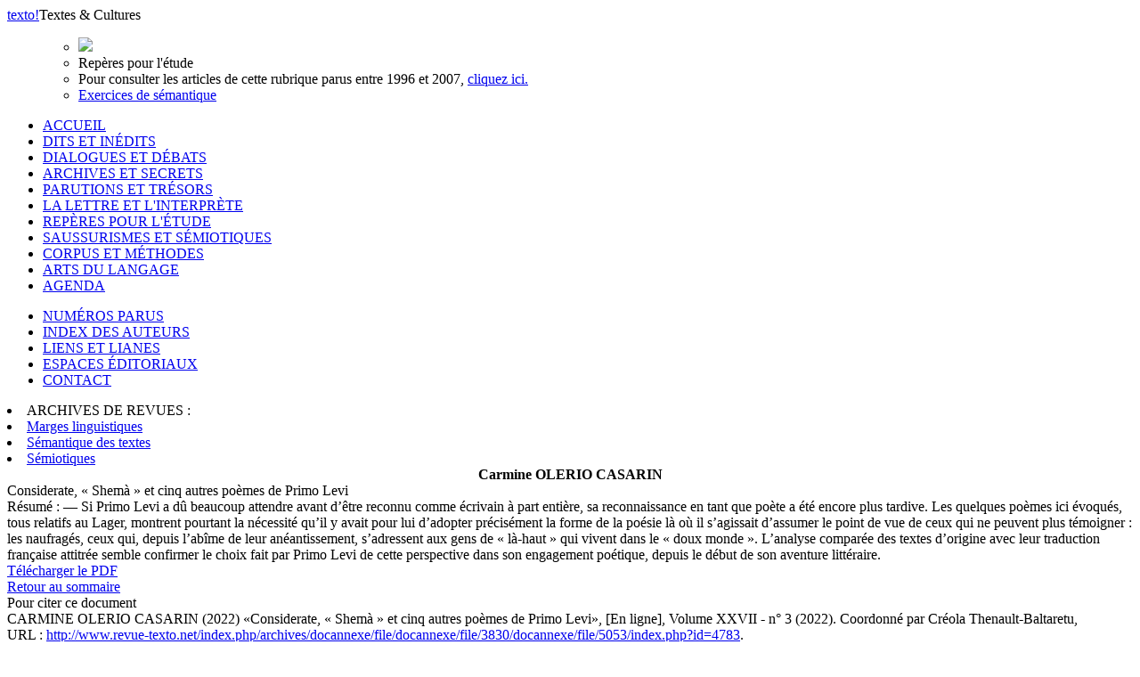

--- FILE ---
content_type: text/html; charset=UTF-8
request_url: http://www.revue-texto.net/index.php/http:/www.revue-texto.net/1996-2007/Archives/Parutions/Archives/Parutions/Marges/docannexe/file/4227/docannexe/file/3317/docannexe/file/2735/docannexe/file/4282/index.php?id=4783
body_size: 3466
content:
<!DOCTYPE html PUBLIC "-//W3C//DTD XHTML 1.0 Strict//EN" "http://www.w3.org/TR/xhtml1/DTD/xhtml1-strict.dtd">          
<html xmlns="http://www.w3.org/1999/xhtml">     
  <head>                    
    <meta http-equiv="Content-Type" content="text/html; charset=utf-8" />
    <title></title>
    <meta name="GENERATOR" content="Lodel 0.9" />
    <meta name="DESCRIPTION" content="Description de votre site" />
    <meta name="URL" content="http://www.revue-texto.net/index.php/archives/docannexe/file/docannexe/file/3830/docannexe/file/5053/index.php?id=4783" />
    <meta name="author" content="OLERIO CASARIN, Carmine" />
    <meta name="KEYWORDS" content="poésie" />
    <meta name="KEYWORDS" content="Primo Levi" />
    <meta name="KEYWORDS" content="Volume XXVII - n° 3 (2022). Coordonné par Créola Thenault-Baltaretu" />
    <meta name="KEYWORDS" content="Lager" />
    <meta name="KEYWORDS" content="naufragé" />
    <meta name="KEYWORDS" content="survivant" />
    <meta name="KEYWORDS" content="Auschwitz" />
    <meta name="DC.Publisher" content="Nom de votre Ã©diteur" />
    <meta name="DC.Rights" content="" />
    <meta name="DC.Source" content="http://www.revue-texto.net/index.php/archives/docannexe/file/docannexe/file/3830/docannexe/file/5053" />
    <meta name="DC.Type" content="text" />
    <meta name="DC.Format" content="text/html" />
    <meta name="DC.Language" content="fr" />
    <meta name="DC.Identifier" content="http://www.revue-texto.net/index.php/archives/docannexe/file/docannexe/file/3830/docannexe/file/5053/index.php?id=4783" />
    <meta name="DC.Title" content="Considerate, « Shemà » et cinq autres poèmes de Primo Levi " />
    <meta name="DC.Subject" content="poésie" />
    <meta name="DC.Subject" content="Primo Levi" />
    <meta name="DC.Subject" content="Volume XXVII - n° 3 (2022). Coordonné par Créola Thenault-Baltaretu" />
    <meta name="DC.Subject" content="Lager" />
    <meta name="DC.Subject" content="naufragé" />
    <meta name="DC.Subject" content="survivant" />
    <meta name="DC.Subject" content="Auschwitz" />
    <meta name="DC.Creator" content="OLERIO CASARIN, Carmine" />
    <meta name="DC.Description" lang="fr" content="— Si Primo Levi a dû beaucoup attendre avant d’être reconnu comme écrivain à part entière, sa reconnaissance en tant que poète a été encore plus tardive. Les quelques poèmes ici évoqués, tous relatifs au Lager, montrent pourtant la nécessité qu’il y avait pour lui d’adopter précisément la forme de la poésie là où il s’agissait d’assumer le point de vue de ceux qui ne peuvent plus témoigner : les naufragés, ceux qui, depuis l’abîme de leur anéantissement, s’adressent aux gens de « là-haut » qui vivent dans le « doux monde ». L’analyse comparée des textes d’origine avec leur traduction française attitrée semble confirmer le choix fait par Primo Levi de cette perspective dans son engagement poétique, depuis le début de son aventure littéraire." />
    <link rel="stylesheet" type="text/css" href="css/texto.css" media="screen" title="Ecran" />
    <link rel="stylesheet" type="text/css" media="print" href="css/styles_site_print.css"  title="Impression" />
    <link rel="alternate" type="application/rss+xml" title="Actualitï¿½s de " href="index.php?page=backend&amp;format=rssdocuments" />
    <link rel="alternate" type="application/rss+xml" title="Flux RSS de  Considerate, « Shemà » et cinq autres poèmes de Primo Levi 
" href="index.php?page=backend&amp;format=rss&amp;ident=     4783" />
  </head>
  <body>
    <div id="container">
      <div id="header">
        <div id="headerContainer"><a href="index.php"><span id="texto">texto</span><span id="exclamation">!</span></a><span id="baseline">Textes &amp; Cultures</span><!-- <div id="cse-search-form" style="width: 300px;">Loading</div> --><!-- <script src="http://www.google.fr/jsapi" type="text/javascript"></script> --><!-- <script type="text/javascript">   google.load('search', '1', {language : 'fr', style : google.loader.themes.MINIMALIST});  google.setOnLoadCallback(function() {    var customSearchOptions = {};  var customSearchControl = new google.search.CustomSearchControl(      '003098074609971227473:rgccg9ius60', customSearchOptions);    customSearchControl.setResultSetSize(google.search.Search.FILTERED_CSE_RESULTSET);    var options = new google.search.DrawOptions();    options.enableSearchboxOnly("https://cse.google.com/cse?cx=009679605336326252138%3Ajm3bo6zjn4o", null, true);    customSearchControl.draw('cse-search-form', options);  }, true);</script>-->
    <script type="text/javascript">  var _gaq = _gaq || [];
  _gaq.push(['_setAccount', 'UA-46340492-1']);
  _gaq.push(['_trackPageview']);
  (function() {
    var ga = document.createElement('script'); ga.type = 'text/javascript'; ga.async = true;
    ga.src = ('https:' == document.location.protocol ? 'https://ssl' : 'http://www') + '.google-analytics.com/ga.js';
    var s = document.getElementsByTagName('script')[0]; s.parentNode.insertBefore(ga, s);
  })();</script>      </div>
</div>
<div id="menu">
  <ul class="primary">
    <ul class=header>
      <li><img src="./Images/som_Spire0.gif" /></li>
      <li id="title">Repères pour l'étude</li><!--
<span class="sousTitre"><br class="nobr" /></span>--><li id="entry2">Pour consulter les articles de cette rubrique parus entre 1996 et 2007, <a href="http://www.revue-texto.net/1996-2007/Reperes/Reperes.html">cliquez ici.</a></li>
      <li id="entry1" style="margin-bottom: 1em;"><a href="index.php?id=3194">Exercices de sémantique</a></li>
    </ul>
    <li><span><a href="index.php">ACCUEIL</a></span></li><!-- != 129 = exclude "espaces éditoriaux" -->
    <li><span><a href="index.php?id=55">DITS ET INÉDITS</a></span></li>
    <li><span><a href="index.php?id=56">DIALOGUES ET DÉBATS</a></span></li>
    <li><span><a href="index.php?id=57">ARCHIVES ET SECRETS</a></span></li>
    <li><span><a href="index.php?id=58">PARUTIONS ET TRÉSORS</a></span></li>
    <li><span><a href="index.php?id=59">LA LETTRE ET L'INTERPRÈTE</a></span></li>
    <li class="highlighted"><span><a href="index.php?id=61">REPÈRES POUR L'ÉTUDE</a></span></li>
    <li><span><a href="index.php?id=60">SAUSSURISMES ET SÉMIOTIQUES</a></span></li>
    <li><span><a href="index.php?id=62">CORPUS ET MÉTHODES</a></span></li>
    <li><span><a href="index.php?id=1648">ARTS DU LANGAGE</a></span></li>
    <li><span><a href="index.php?id=1740">AGENDA</a></span></li>
  </ul>
  <ul class="secondary">
    <li><span><a href="index.php?id=54">NUMÉROS PARUS</a></span></li>
    <li><span><a href="index.php?id=32">INDEX DES AUTEURS</a></span></li>
    <li><span><a href="http://www.revue-texto.net/Liens/Liens.html">LIENS ET LIANES</a></span></li>
    <li><span><a href="http://www.revue-texto.net/index.php?id=129">ESPACES &Eacute;DITORIAUX</a></span></li><!--
    <li><span><a href="index.php?id=1740">AGENDA</a></span></li>-->
    <li><span><a href="mailto:redaction@revue-texto.net">CONTACT</a></span></li>
  </ul>
  <li><span>ARCHIVES DE REVUES&nbsp;:</span></li>
  <li><span><a href="../Parutions/Marges/Marges_sommaire.html">Marges linguistiques</a></span></li>
  <li><span><a href="../Archives/SdT/Archives_SdT.html">Sémantique des textes</a></span></li>
  <li><span><a href="../Parutions/Semiotiques/Semiotiques.html">Sémiotiques</a></span></li>
</ul><!--
Les archives de la revue Marges.
Les archives de la revue Sémiotiques.
http://www.revue-texto.net/1996-2007/Parutions/Semiotiques/Semiotiques.html
Les archives du bulletin Sémantique des textes
http://www.revue-texto.net/1996-2007/Archives/SdT/Archives_SdT.html
--><!--
<ul class="primary">
  <li><a href="index.php?page=backend&format=rssdocuments"><img id="rss" src="images/rss.png" alt="rss"/>FLUX RSS</a></li>
</ul>--></div>
<div id="content">
  <div class="largeBlock">
    <div class="section">
      <center><strong>Carmine <span class="familyName">OLERIO CASARIN</span></strong></center>
    </div>
    <div class="teaser">Considerate, « Shemà » et cinq autres poèmes de Primo Levi</div>
    <div class="summary"><span class="label">R&eacute;sum&eacute; : </span>— Si Primo Levi a dû beaucoup attendre avant d’être reconnu comme écrivain à part entière, sa reconnaissance en tant que poète a été encore plus tardive. Les quelques poèmes ici évoqués, tous relatifs au Lager, montrent pourtant la nécessité qu’il y avait pour lui d’adopter précisément la forme de la poésie là où il s’agissait d’assumer le point de vue de ceux qui ne peuvent plus témoigner : les naufragés, ceux qui, depuis l’abîme de leur anéantissement, s’adressent aux gens de « là-haut » qui vivent dans le « doux monde ». L’analyse comparée des textes d’origine avec leur traduction française attitrée semble confirmer le choix fait par Primo Levi de cette perspective dans son engagement poétique, depuis le début de son aventure littéraire.</div>
    <div class="download"><a id="monpdf" href="docannexe/file/4783/texto_xxvii_3_22__carmine_olerio_casarin__primo_levi_considerate_buna_vuct.pdf">T&eacute;l&eacute;charger le PDF</a></div>
    <div class="backToHome"><a href="index.php?id=61">Retour au sommaire</a></div>
  </div>
  <div class="largeBlock">
    <div class="quote">
      <div class="intro">Pour citer ce document</div> 
      <div class="title">CARMINE OLERIO CASARIN (2022) &laquo;Considerate, « Shemà » et cinq autres poèmes de Primo Levi&raquo;, <span class="texto"></span> [En ligne], Volume XXVII - n° 3 (2022). Coordonné par Créola Thenault-Baltaretu, </div><span class="url">URL : <a href="index.php?id=4783">http://www.revue-texto.net/index.php/archives/docannexe/file/docannexe/file/3830/docannexe/file/5053/index.php?id=4783</a>.</span></div><!--
CARMINE OLERIO CASARIN, &laquo;Considerate, « Shemà » et cinq autres poèmes de Primo Levi&raquo;, <em></em> [En ligne], Repères pour l'étude, mis &agrave; jour le : 01/08/2022, URL : http://www.revue-texto.net/index.php/archives/docannexe/file/docannexe/file/3830/docannexe/file/5053/index.php?id=4783.--></div>
</div>
<div id="footer"><img alt="logo" src="images/logoFooter.png"><div class="text">Revue &eacute;lectronique sous la direction de <a href="mailto:#">Francois Rastier</a></div>
  <div class="text">Publi&eacute;e par l'Institut Ferdinand de Saussure . Programme  S&eacute;mantique des textes.</div>
  <div class="text">ISSN 1773-0120</div>
</div>
</div>     </body>     </html>